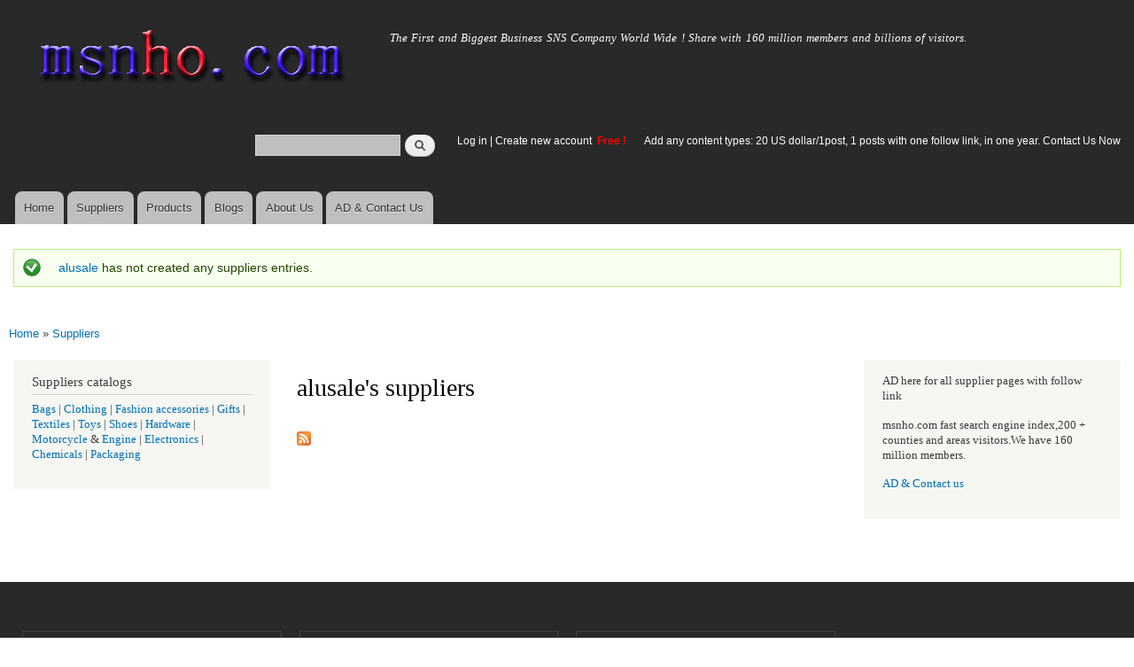

--- FILE ---
content_type: text/html; charset=utf-8
request_url: http://www.msnho.com/suppliers/544436
body_size: 5441
content:
<!DOCTYPE html>
<html lang="en" dir="ltr"

  xmlns:content="http://purl.org/rss/1.0/modules/content/"
  xmlns:dc="http://purl.org/dc/terms/"
  xmlns:foaf="http://xmlns.com/foaf/0.1/"
  xmlns:og="http://ogp.me/ns#"
  xmlns:rdfs="http://www.w3.org/2000/01/rdf-schema#"
  xmlns:sioc="http://rdfs.org/sioc/ns#"
  xmlns:sioct="http://rdfs.org/sioc/types#"
  xmlns:skos="http://www.w3.org/2004/02/skos/core#"
  xmlns:xsd="http://www.w3.org/2001/XMLSchema#">

<head>
  <meta http-equiv="Content-Type" content="text/html; charset=utf-8" />
<link rel="alternate" type="application/rss+xml" title="RSS - alusale&#039;s suppliers" href="http://www.msnho.com/suppliers/544436/feed" />
<link rel="shortcut icon" href="http://www.msnho.com/misc/favicon.ico" type="image/vnd.microsoft.icon" />
<meta name="description" content="alusale&#039;s suppliers on Msnho,find alusale&#039;s suppliers share and enjoy SNS B2B ,it&#039;s free to join Msnho now..." />
<meta name="abstract" content="alusale&#039;s suppliers on Msnho,find alusale&#039;s suppliers share and enjoy SNS B2B ,it&#039;s free to join Msnho now..." />
<meta name="keywords" content="alusale&#039;s suppliers" />
<meta name="generator" content="msnho (http://msnho.com)" />
<link rel="canonical" href="http://www.msnho.com/suppliers/544436" />
<link rel="shortlink" href="http://www.msnho.com/suppliers/544436" />
    <meta http-equiv="X-UA-Compatible" content="IE=edge,chrome=1">
    <meta name="MobileOptimized" content="width" />
    <meta name="HandheldFriendly" content="true" />
    <meta name="viewport" content="width=device-width, initial-scale=1.0" />
    <meta http-equiv="cleartype" content="on" />
  <title>alusale's suppliers | msnho.com</title>
  <link type="text/css" rel="stylesheet" href="http://www.msnho.com/sites/default/files//css/css_xE-rWrJf-fncB6ztZfd2huxqgxu4WO-qwma6Xer30m4.css" media="all" />
<link type="text/css" rel="stylesheet" href="http://www.msnho.com/sites/default/files//css/css_Vn_p7xhZmS8yWWx26P0Cc7Tm0GG2K1gLWEoVrhw5xxg.css" media="all" />
<link type="text/css" rel="stylesheet" href="http://www.msnho.com/sites/default/files//css/css_n51jNCJPwIxgyQ736YMY4RcQ87s51Jg469fSOba1qaY.css" media="all" />
<link type="text/css" rel="stylesheet" href="http://www.msnho.com/sites/default/files//css/css_PpDd9uf2zuCTHRPCt2k-ey1dmKx9Ferm_pGFBqFMqt0.css" media="all" />
<link type="text/css" rel="stylesheet" href="http://www.msnho.com/sites/default/files//css/css_2THG1eGiBIizsWFeexsNe1iDifJ00QRS9uSd03rY9co.css" media="print" />
  <script type="text/javascript" src="http://www.msnho.com/sites/default/files//js/js_jGYPPrLMgRRCTP1S1If-DQOyMuPVlNr2HJXaycNZ5h0.js"></script>
<script type="text/javascript" src="http://www.msnho.com/sites/default/files//js/js_JI1rAFrBN7qeyFT2IeycjkULCJCPz83PXkKj1B6dYeQ.js"></script>
<script type="text/javascript">
<!--//--><![CDATA[//><!--
jQuery.extend(msnho.settings, {"basePath":"\/","pathPrefix":"","ajaxPageState":{"theme":"autofit","theme_token":"Ii464FFeEqThqF_5Leqi5BhbZmJTwXN7iWn5H6bDWe4","js":{"misc\/jquery.js":1,"misc\/jquery-extend-3.4.0.js":1,"misc\/jquery-html-prefilter-3.5.0-backport.js":1,"misc\/jquery.once.js":1,"misc\/msnho.js":1,"themes\/autofit\/js\/collapsible-menu.js":1},"css":{"modules\/system\/system.base.css":1,"modules\/system\/system.menus.css":1,"modules\/system\/system.messages.css":1,"modules\/system\/system.theme.css":1,"modules\/comment\/comment.css":1,"modules\/field\/theme\/field.css":1,"modules\/node\/node.css":1,"modules\/search\/search.css":1,"modules\/user\/user.css":1,"modules\/ctools\/css\/ctools.css":1,"themes\/autofit\/css\/layout.css":1,"themes\/autofit\/css\/style.css":1,"themes\/autofit\/css\/colors.css":1,"themes\/autofit\/css\/print.css":1}},"urlIsAjaxTrusted":{"\/suppliers\/544436":true}});
//--><!]]>
</script>
  <!--[if (gte IE 6)&(lte IE 8)]>
    <script src="/themes/autofit/js/selectivizr-min.js"></script>
  <![endif]-->
  <!--[if lt IE 9]>
    <script src="/themes/autofit/js/html5-respond.js"></script>
  <![endif]-->
</head>
<body class="html not-front not-logged-in two-sidebars page-suppliers page-suppliers- page-suppliers-544436 footer-columns" >
  <div id="skip-link">
    <a href="#main-content" class="element-invisible element-focusable">Skip to main content</a>
  </div>
    <div id="page-wrapper"><div id="page">

  <header id="header" role="banner" class="without-secondary-menu"><div class="section clearfix">
        
    
          <a href="/" title="Home" rel="home" id="logo">
        <img src="http://www.msnho.com/sites/default/files//color/autofit-895abf4c/logo.png" alt="Home" />
      </a>
    
          <div id="name-and-slogan">

                              <div id="site-name" class="element-invisible">
              <strong>
                <a href="/" title="Home" rel="home"><span>msnho.com</span></a>
              </strong>
            </div>
                  
                  <div id="site-slogan">
            The First and Biggest Business SNS Company World Wide ! Share with 160 million members and billions of visitors.          </div>
        
      </div> <!-- /#name-and-slogan -->
    
      <div class="region region-header">
    <div id="block-search-form" class="block block-search">

    
  <div class="content">
    <form action="/suppliers/544436" method="post" id="search-block-form" accept-charset="UTF-8"><div><div class="container-inline">
      <h2 class="element-invisible">Search form</h2>
    <div class="form-item form-type-textfield form-item-search-block-form">
  <label class="element-invisible" for="edit-search-block-form--2">Search </label>
 <input title="Enter the terms you wish to search for." type="text" id="edit-search-block-form--2" name="search_block_form" value="" size="15" maxlength="128" class="form-text" />
</div>
<div class="form-actions form-wrapper" id="edit-actions"><input type="submit" id="edit-submit" name="op" value="Search" class="form-submit" /></div><input type="hidden" name="form_build_id" value="form-6DNf83nyKz2NaARCypP-yQNU5cPzuTy5FCtX-6RkpSI" />
<input type="hidden" name="form_id" value="search_block_form" />
</div>
</div></form>  </div>
</div>
<div id="block-block-5" class="block block-block">

    <h2 class="element-invisible">login link</h2>
  
  <div class="content">
    <p><a href="https://msnho.com/user">Log in</a> | <a href="https://msnho.com/user/register">Create new account </a> <strong><span style="color:rgb(255, 0, 0)">Free !</span></strong></p>
  </div>
</div>
<div id="block-block-25" class="block block-block">

    
  <div class="content">
    <p><a href="https://msnho.com/ad-contact-us" target="_blank">Add any content types: 20 US dollar/1post, 1 posts with one follow link, in one year. Contact Us Now</a></p>
  </div>
</div>
  </div>

          <nav id="main-menu" role="navigation" class="navigation">
        <h2 class="element-invisible">Main menu</h2><ul id="main-menu-links" class="links clearfix"><li class="menu-218 first"><a href="/" title="">Home</a></li>
<li class="menu-348"><a href="/suppliers" title="global suppliers,manufacturers,post suppliers info contact to our AD department">Suppliers</a></li>
<li class="menu-349"><a href="/products" title="Products,if need post product, contact to our AD department">Products</a></li>
<li class="menu-350"><a href="/blog" title="Blogs for suppliers and buyers">Blogs</a></li>
<li class="menu-353"><a href="/about-us" title="About us">About Us</a></li>
<li class="menu-354 last"><a href="/ad-contact-us" title="Contact us">AD &amp; Contact Us</a></li>
</ul>      </nav> <!-- /#main-menu -->
      </div></header> <!-- /.section, /#header -->

      <div id="messages"><div class="section clearfix">
      <div class="messages status">
<h2 class="element-invisible">Status message</h2>
<a href="/users/alusale" title="View user profile." class="username" xml:lang="" about="/users/alusale" typeof="sioc:UserAccount" property="foaf:name" datatype="">alusale</a> has not created any suppliers entries.</div>
    </div></div> <!-- /.section, /#messages -->
  
  
  <div id="main-wrapper" class="clearfix"><div id="main" role="main" class="clearfix">

    <h2 class="element-invisible">You are here</h2><div class="breadcrumb"><a href="/">Home</a> » <a href="/suppliers">Suppliers</a></div>
    <div id="content" class="column"><div class="section">
            <a id="main-content"></a>
                    <h1 class="title" id="page-title">
          alusale's suppliers        </h1>
                          <div class="tabs">
                  </div>
                              <a href="/suppliers/544436/feed" class="feed-icon" title="Subscribe to RSS - alusale&#039;s suppliers"><img typeof="foaf:Image" src="http://www.msnho.com/misc/feed.png" width="16" height="16" alt="Subscribe to RSS - alusale&#039;s suppliers" /></a>
    </div></div> <!-- /.section, /#content -->

          <div id="sidebar-first" class="column sidebar"><div class="section">
          <div class="region region-sidebar-first">
    <div id="block-block-8" class="block block-block">

    <h2>Suppliers catalogs</h2>
  
  <div class="content">
    <p><a href="/bags-suppliers">Bags</a> | <a href="/clothing-suppliers">Clothing</a> | <a href="/fashion-accessories-suppliers">Fashion accessories</a> | <a href="/gifts-suppliers">Gifts</a> | <a href="/textiles-suppliers">Textiles</a> | <a href="/toys-suppliers">Toys</a> | <a href="/shoes-suppliers">Shoes</a> | <a href="/hardware-suppliers">Hardware</a> | <a href="/motorcycle-suppliers">Motorcycle</a> &amp; <a href="/engine-suppliers">Engine</a> | <a href="/electronics-suppliers">Electronics</a> | <a href="/chemicals-suppliers">Chemicals </a> | <a href="/packaging-suppliers">Packaging</a></p>
  </div>
</div>
  </div>
      </div></div> <!-- /.section, /#sidebar-first -->
        
          <div id="sidebar-second" class="column sidebar"><div class="section">
          <div class="region region-sidebar-second">
    <div id="block-block-22" class="block block-block">

    
  <div class="content">
    <p>AD here for all supplier pages with follow link</p>
<p>msnho.com fast search engine index,200 + counties and areas visitors.We have 160 million members.</p>
<p><a href="/ad-contact-us" target="_blank">AD &amp; Contact us</a></p>
  </div>
</div>
  </div>
      </div></div> <!-- /.section, /#sidebar-second -->
    
  </div></div> <!-- /#main, /#main-wrapper -->

  
  <div id="footer-wrapper"><div class="section">

          <div id="footer-columns" class="clearfix">
          <div class="region region-footer-firstcolumn">
    <div id="block-suppliers-recent" class="block block-suppliers">

    <h2>Recent suppliers posts</h2>
  
  <div class="content">
    <div class="item-list"><ul><li class="first"><a href="/suppliers/darlingluxlv">Darlinglux.lv</a></li>
<li><a href="/suppliers/kick12">kick12</a></li>
<li><a href="/suppliers/china-valve-gasket-packing-co-ltd">China Valve Gasket Packing Co., Ltd.</a></li>
<li><a href="/suppliers/calton-datx">Calton Datx</a></li>
<li><a href="/suppliers/home-aire-care-heating-and-cooling-trenton">Home Aire Care Heating and Cooling - TRENTON</a></li>
<li><a href="/suppliers/m-k-heating-and-air-conditioning">M &amp; K Heating and Air Conditioning</a></li>
<li><a href="/suppliers/richi-machinery">RICHI Machinery</a></li>
<li><a href="/suppliers/saniterica">Saniterica</a></li>
<li><a href="/suppliers/%EC%9A%B8%EC%82%B0-%EC%B5%9C%EA%B3%A0%EC%9D%98-%EB%B9%84%EC%A6%88%EB%8B%88%EC%8A%A4-%EC%97%AC%ED%96%89%EC%82%AC">울산 최고의 비즈니스 여행사</a></li>
<li class="last"><a href="/suppliers/china-licb-ac-dc-ev-charger-co-ltd">China LiCB AC DC EV Charger Co., Ltd</a></li>
</ul></div><div class="more-link"><a href="/suppliers" title="Read the latest suppliers entries.">More</a></div>  </div>
</div>
  </div>
          <div class="region region-footer-secondcolumn">
    <div id="block-products-recent" class="block block-products">

    <h2>Recent products posts</h2>
  
  <div class="content">
    <div class="item-list"><ul><li class="first"><a href="/products/wholesale-beijing-massage-places-massage-jun-yan-massage-center">Beijing massage places massage Jun Yan massage center</a></li>
<li><a href="/products/wholesale-best-beijing-jun-yan-massage-center">Best Beijing Jun Yan massage center</a></li>
<li><a href="/products/wholesale-best-beijing-jun-yan-massage-center-thematic-massage">Best Beijing Jun Yan massage center Thematic massage</a></li>
<li><a href="/products/wholesale-%D8%AF%D9%87%D8%A7%D9%86%D8%A7%D8%AA-%D8%A8%D8%AF%D9%88%D9%86-%D8%B1%D8%A7%D8%A6%D8%AD%D8%A9-%D8%B1%D8%A7%D8%AD%D8%A9-%D9%88%D8%A3%D9%86%D8%A7%D9%82%D8%A9-%D9%84%D8%AC%D8%AF%D8%B1%D8%A7%D9%86-%D9%85%D9%86%D8%B2%D9%84%D9%83">دهانات بدون رائحة: راحة وأناقة لجدران منزلك</a></li>
<li><a href="/products/wholesale-corrugated-box-manufacturer-bawana-delhi-kali-packaging">Corrugated Box Manufacturer in Bawana Delhi - Kali Packaging</a></li>
<li><a href="/products/wholesale-what-are-side-effects-piqray-150mg-tablet">What are the side effects of Piqray 150mg Tablet ?</a></li>
<li><a href="/products/wholesale-corten-steel-grade-41-irsm-plates-manufacturers-0">Corten Steel Grade 41 IRSM Plates Manufacturers</a></li>
<li><a href="/products/wholesale-harting-connectors-solutions-malaysia">Harting Connectors &amp; Solutions in Malaysia</a></li>
<li><a href="/products/wholesale-astm-a334-grade-1-pipes-manufacturers">ASTM A334 Grade 1 Pipes Manufacturers</a></li>
<li class="last"><a href="/products/wholesale-mobile-app-development">Mobile App Development</a></li>
</ul></div><div class="more-link"><a href="/products" title="Read the latest products entries.">More</a></div>  </div>
</div>
  </div>
          <div class="region region-footer-thirdcolumn">
    <div id="block-blog-recent" class="block block-blog">

    <h2>Recent blog posts</h2>
  
  <div class="content">
    <div class="item-list"><ul><li class="first"><a href="/blog/affordable-and-trusted-local-removalists-melbourne-complete-moving-solutions">Affordable and Trusted Local Removalists Melbourne for Complete Moving Solutions</a></li>
<li><a href="/blog/why-flexible-packaging-manufacturers-are-essential-modern-supply-chains">Why Flexible Packaging Manufacturers Are Essential for Modern Supply Chains</a></li>
<li><a href="/blog/libogenix-am%C3%A9lioretil-la-libido">Libogenix améliore-t-il la libido ?</a></li>
<li><a href="/blog/what-isat-mehta-metals-we%E2%80%99re-proud-be-one-largest-and-most-trusted-inconel-625-round-bars">What isAt Mehta Metals, we’re proud to be one of the largest and most trusted Inconel 625 Round Bars suppliers in India and across Rajasthan. Known for our high-quality metal products that meet glob the use of Inconel 625 Round Bars in Aerospace Industry?</a></li>
<li><a href="/blog/why-luxury-beauty-rise-latvia-trends-2025">Why Luxury Beauty Is on the Rise in Latvia: Trends for 2025</a></li>
<li><a href="/blog/shasta-signature-pools-scottsdale-pool-builders-design">Shasta Signature Pools Scottsdale, Pool Builders Design</a></li>
<li><a href="/blog/breathe-easy-and-stay-cool-airabreeze-%E2%80%93-silent-fast-and-energysmart">Breathe Easy and Stay Cool with Airabreeze – Silent, Fast, and Energy-Smart</a></li>
<li><a href="/blog/enjoy-your-time-company-alluring-call-girls-pune">Enjoy your time in the company of alluring Call Girls in Pune.</a></li>
<li><a href="/blog/top-benefits-phonics-classes-kids-early-learning">Top Benefits of Phonics Classes for Kids in Early Learning</a></li>
<li class="last"><a href="/blog/arc-hospital">arc hospital</a></li>
</ul></div><div class="more-link"><a href="/blog" title="Read the latest blog entries.">More</a></div>  </div>
</div>
  </div>
              </div> <!-- /#footer-columns -->
    
          <footer id="footer" role="contentinfo" class="clearfix">
          <div class="region region-footer">
    <div id="block-system-powered-by" class="block block-system">

    
  <div class="content">
    <span>Powered by <a href="http://www.msnho.com">msnho.com system</a></span>  </div>
</div>
  </div>
      </footer> <!-- /#footer -->
    
  </div></div> <!-- /.section, /#footer-wrapper -->

</div></div> <!-- /#page, /#page-wrapper -->
  </body>
</html>
